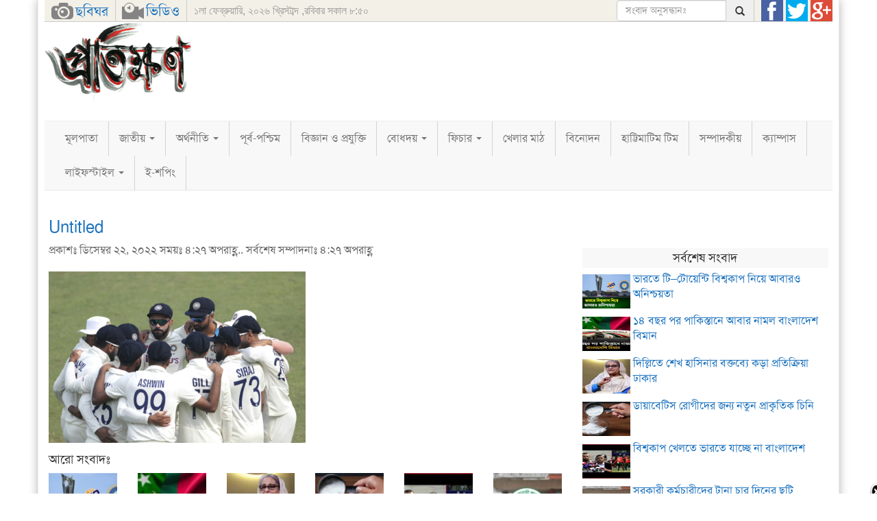

--- FILE ---
content_type: text/html; charset=UTF-8
request_url: https://www.protikhon.com/%E0%A6%85%E0%A6%AD%E0%A6%BF%E0%A6%9C%E0%A7%8D%E0%A6%9E%E0%A6%B0%E0%A6%BE-%E0%A6%AC%E0%A7%8D%E0%A6%AF%E0%A6%B0%E0%A7%8D%E0%A6%A5-%E0%A7%A8%E0%A7%A8%E0%A7%AD-%E0%A6%B0%E0%A6%BE%E0%A6%A8%E0%A7%87/untitled-179/
body_size: 18520
content:
<!DOCTYPE html><html><head><script data-no-optimize="1">var litespeed_docref=sessionStorage.getItem("litespeed_docref");litespeed_docref&&(Object.defineProperty(document,"referrer",{get:function(){return litespeed_docref}}),sessionStorage.removeItem("litespeed_docref"));</script> <meta charset="utf-8"><meta http-equiv="X-UA-Compatible" content="IE=edge"><meta name="viewport" content="width=device-width, initial-scale=1"><title>Untitled | Protikhon</title><meta http-equiv="Refresh" content="600"/><link rel="shortcut icon" href="https://www.protikhon.com/wp-content/themes/protikhon/images/favicon.ico" />
<!--[if lt IE 9]> --> <script type="litespeed/javascript" data-src="https://oss.maxcdn.com/html5shiv/3.7.2/html5shiv.min.js"></script> <script type="litespeed/javascript" data-src="https://oss.maxcdn.com/respond/1.4.2/respond.min.js"></script> <style type="text/css">@font-face{
font-family: rapidFont;
src: url('https://www.protikhon.com/wp-content/themes/protikhon/fonts/SolaimanLipi.ttf'),
	 url('https://www.protikhon.com/wp-content/themes/protikhon/fonts/SolaimanLipi.eot'); /* IE9 */
}
*, html, body, select, input, textarea, h1, h2, h3, h4, h5, h6, ul, li, p{font-family:rapidFont,SolaimanLipi,Bangla,AdorshoLipi,NikoshGrameen,Verdana, Arial;}
li,p,scroller {font-size:16px;}
.textwidget p { text-align: center;}</style><title>Untitled &#8211; Protikhon</title><meta name='robots' content='max-image-preview:large' /><style>img:is([sizes="auto" i], [sizes^="auto," i]) { contain-intrinsic-size: 3000px 1500px }</style><link rel='dns-prefetch' href='//maxcdn.bootstrapcdn.com' /><link rel="alternate" type="application/rss+xml" title="Protikhon &raquo; Feed" href="https://www.protikhon.com/feed/" /><link rel="alternate" type="application/rss+xml" title="Protikhon &raquo; Comments Feed" href="https://www.protikhon.com/comments/feed/" /> <script id="wpp-js" type="litespeed/javascript" data-src="https://www.protikhon.com/wp-content/plugins/wordpress-popular-posts/assets/js/wpp.min.js?ver=7.3.6" data-sampling="0" data-sampling-rate="100" data-api-url="https://www.protikhon.com/wp-json/wordpress-popular-posts" data-post-id="76512" data-token="3040493be4" data-lang="0" data-debug="0"></script> <meta property="fb:admins" content="1161971693"/><meta property="og:title" content="Untitled"/><meta property="og:type" content="article"/><meta property="og:url" content="https://www.protikhon.com/%e0%a6%85%e0%a6%ad%e0%a6%bf%e0%a6%9c%e0%a7%8d%e0%a6%9e%e0%a6%b0%e0%a6%be-%e0%a6%ac%e0%a7%8d%e0%a6%af%e0%a6%b0%e0%a7%8d%e0%a6%a5-%e0%a7%a8%e0%a7%a8%e0%a7%ad-%e0%a6%b0%e0%a6%be%e0%a6%a8%e0%a7%87/untitled-179/"/><meta property="og:site_name" content="www.protikhon.com"/><meta property="og:image" content="http://www.banglatelegraph.com/assets/social.png"/><link data-optimized="2" rel="stylesheet" href="https://www.protikhon.com/wp-content/litespeed/css/b18944d37eed2cc37152ac151f413587.css?ver=7e1a0" /><style id='classic-theme-styles-inline-css' type='text/css'>/*! This file is auto-generated */
.wp-block-button__link{color:#fff;background-color:#32373c;border-radius:9999px;box-shadow:none;text-decoration:none;padding:calc(.667em + 2px) calc(1.333em + 2px);font-size:1.125em}.wp-block-file__button{background:#32373c;color:#fff;text-decoration:none}</style><style id='global-styles-inline-css' type='text/css'>:root{--wp--preset--aspect-ratio--square: 1;--wp--preset--aspect-ratio--4-3: 4/3;--wp--preset--aspect-ratio--3-4: 3/4;--wp--preset--aspect-ratio--3-2: 3/2;--wp--preset--aspect-ratio--2-3: 2/3;--wp--preset--aspect-ratio--16-9: 16/9;--wp--preset--aspect-ratio--9-16: 9/16;--wp--preset--color--black: #000000;--wp--preset--color--cyan-bluish-gray: #abb8c3;--wp--preset--color--white: #ffffff;--wp--preset--color--pale-pink: #f78da7;--wp--preset--color--vivid-red: #cf2e2e;--wp--preset--color--luminous-vivid-orange: #ff6900;--wp--preset--color--luminous-vivid-amber: #fcb900;--wp--preset--color--light-green-cyan: #7bdcb5;--wp--preset--color--vivid-green-cyan: #00d084;--wp--preset--color--pale-cyan-blue: #8ed1fc;--wp--preset--color--vivid-cyan-blue: #0693e3;--wp--preset--color--vivid-purple: #9b51e0;--wp--preset--gradient--vivid-cyan-blue-to-vivid-purple: linear-gradient(135deg,rgba(6,147,227,1) 0%,rgb(155,81,224) 100%);--wp--preset--gradient--light-green-cyan-to-vivid-green-cyan: linear-gradient(135deg,rgb(122,220,180) 0%,rgb(0,208,130) 100%);--wp--preset--gradient--luminous-vivid-amber-to-luminous-vivid-orange: linear-gradient(135deg,rgba(252,185,0,1) 0%,rgba(255,105,0,1) 100%);--wp--preset--gradient--luminous-vivid-orange-to-vivid-red: linear-gradient(135deg,rgba(255,105,0,1) 0%,rgb(207,46,46) 100%);--wp--preset--gradient--very-light-gray-to-cyan-bluish-gray: linear-gradient(135deg,rgb(238,238,238) 0%,rgb(169,184,195) 100%);--wp--preset--gradient--cool-to-warm-spectrum: linear-gradient(135deg,rgb(74,234,220) 0%,rgb(151,120,209) 20%,rgb(207,42,186) 40%,rgb(238,44,130) 60%,rgb(251,105,98) 80%,rgb(254,248,76) 100%);--wp--preset--gradient--blush-light-purple: linear-gradient(135deg,rgb(255,206,236) 0%,rgb(152,150,240) 100%);--wp--preset--gradient--blush-bordeaux: linear-gradient(135deg,rgb(254,205,165) 0%,rgb(254,45,45) 50%,rgb(107,0,62) 100%);--wp--preset--gradient--luminous-dusk: linear-gradient(135deg,rgb(255,203,112) 0%,rgb(199,81,192) 50%,rgb(65,88,208) 100%);--wp--preset--gradient--pale-ocean: linear-gradient(135deg,rgb(255,245,203) 0%,rgb(182,227,212) 50%,rgb(51,167,181) 100%);--wp--preset--gradient--electric-grass: linear-gradient(135deg,rgb(202,248,128) 0%,rgb(113,206,126) 100%);--wp--preset--gradient--midnight: linear-gradient(135deg,rgb(2,3,129) 0%,rgb(40,116,252) 100%);--wp--preset--font-size--small: 13px;--wp--preset--font-size--medium: 20px;--wp--preset--font-size--large: 36px;--wp--preset--font-size--x-large: 42px;--wp--preset--spacing--20: 0.44rem;--wp--preset--spacing--30: 0.67rem;--wp--preset--spacing--40: 1rem;--wp--preset--spacing--50: 1.5rem;--wp--preset--spacing--60: 2.25rem;--wp--preset--spacing--70: 3.38rem;--wp--preset--spacing--80: 5.06rem;--wp--preset--shadow--natural: 6px 6px 9px rgba(0, 0, 0, 0.2);--wp--preset--shadow--deep: 12px 12px 50px rgba(0, 0, 0, 0.4);--wp--preset--shadow--sharp: 6px 6px 0px rgba(0, 0, 0, 0.2);--wp--preset--shadow--outlined: 6px 6px 0px -3px rgba(255, 255, 255, 1), 6px 6px rgba(0, 0, 0, 1);--wp--preset--shadow--crisp: 6px 6px 0px rgba(0, 0, 0, 1);}:where(.is-layout-flex){gap: 0.5em;}:where(.is-layout-grid){gap: 0.5em;}body .is-layout-flex{display: flex;}.is-layout-flex{flex-wrap: wrap;align-items: center;}.is-layout-flex > :is(*, div){margin: 0;}body .is-layout-grid{display: grid;}.is-layout-grid > :is(*, div){margin: 0;}:where(.wp-block-columns.is-layout-flex){gap: 2em;}:where(.wp-block-columns.is-layout-grid){gap: 2em;}:where(.wp-block-post-template.is-layout-flex){gap: 1.25em;}:where(.wp-block-post-template.is-layout-grid){gap: 1.25em;}.has-black-color{color: var(--wp--preset--color--black) !important;}.has-cyan-bluish-gray-color{color: var(--wp--preset--color--cyan-bluish-gray) !important;}.has-white-color{color: var(--wp--preset--color--white) !important;}.has-pale-pink-color{color: var(--wp--preset--color--pale-pink) !important;}.has-vivid-red-color{color: var(--wp--preset--color--vivid-red) !important;}.has-luminous-vivid-orange-color{color: var(--wp--preset--color--luminous-vivid-orange) !important;}.has-luminous-vivid-amber-color{color: var(--wp--preset--color--luminous-vivid-amber) !important;}.has-light-green-cyan-color{color: var(--wp--preset--color--light-green-cyan) !important;}.has-vivid-green-cyan-color{color: var(--wp--preset--color--vivid-green-cyan) !important;}.has-pale-cyan-blue-color{color: var(--wp--preset--color--pale-cyan-blue) !important;}.has-vivid-cyan-blue-color{color: var(--wp--preset--color--vivid-cyan-blue) !important;}.has-vivid-purple-color{color: var(--wp--preset--color--vivid-purple) !important;}.has-black-background-color{background-color: var(--wp--preset--color--black) !important;}.has-cyan-bluish-gray-background-color{background-color: var(--wp--preset--color--cyan-bluish-gray) !important;}.has-white-background-color{background-color: var(--wp--preset--color--white) !important;}.has-pale-pink-background-color{background-color: var(--wp--preset--color--pale-pink) !important;}.has-vivid-red-background-color{background-color: var(--wp--preset--color--vivid-red) !important;}.has-luminous-vivid-orange-background-color{background-color: var(--wp--preset--color--luminous-vivid-orange) !important;}.has-luminous-vivid-amber-background-color{background-color: var(--wp--preset--color--luminous-vivid-amber) !important;}.has-light-green-cyan-background-color{background-color: var(--wp--preset--color--light-green-cyan) !important;}.has-vivid-green-cyan-background-color{background-color: var(--wp--preset--color--vivid-green-cyan) !important;}.has-pale-cyan-blue-background-color{background-color: var(--wp--preset--color--pale-cyan-blue) !important;}.has-vivid-cyan-blue-background-color{background-color: var(--wp--preset--color--vivid-cyan-blue) !important;}.has-vivid-purple-background-color{background-color: var(--wp--preset--color--vivid-purple) !important;}.has-black-border-color{border-color: var(--wp--preset--color--black) !important;}.has-cyan-bluish-gray-border-color{border-color: var(--wp--preset--color--cyan-bluish-gray) !important;}.has-white-border-color{border-color: var(--wp--preset--color--white) !important;}.has-pale-pink-border-color{border-color: var(--wp--preset--color--pale-pink) !important;}.has-vivid-red-border-color{border-color: var(--wp--preset--color--vivid-red) !important;}.has-luminous-vivid-orange-border-color{border-color: var(--wp--preset--color--luminous-vivid-orange) !important;}.has-luminous-vivid-amber-border-color{border-color: var(--wp--preset--color--luminous-vivid-amber) !important;}.has-light-green-cyan-border-color{border-color: var(--wp--preset--color--light-green-cyan) !important;}.has-vivid-green-cyan-border-color{border-color: var(--wp--preset--color--vivid-green-cyan) !important;}.has-pale-cyan-blue-border-color{border-color: var(--wp--preset--color--pale-cyan-blue) !important;}.has-vivid-cyan-blue-border-color{border-color: var(--wp--preset--color--vivid-cyan-blue) !important;}.has-vivid-purple-border-color{border-color: var(--wp--preset--color--vivid-purple) !important;}.has-vivid-cyan-blue-to-vivid-purple-gradient-background{background: var(--wp--preset--gradient--vivid-cyan-blue-to-vivid-purple) !important;}.has-light-green-cyan-to-vivid-green-cyan-gradient-background{background: var(--wp--preset--gradient--light-green-cyan-to-vivid-green-cyan) !important;}.has-luminous-vivid-amber-to-luminous-vivid-orange-gradient-background{background: var(--wp--preset--gradient--luminous-vivid-amber-to-luminous-vivid-orange) !important;}.has-luminous-vivid-orange-to-vivid-red-gradient-background{background: var(--wp--preset--gradient--luminous-vivid-orange-to-vivid-red) !important;}.has-very-light-gray-to-cyan-bluish-gray-gradient-background{background: var(--wp--preset--gradient--very-light-gray-to-cyan-bluish-gray) !important;}.has-cool-to-warm-spectrum-gradient-background{background: var(--wp--preset--gradient--cool-to-warm-spectrum) !important;}.has-blush-light-purple-gradient-background{background: var(--wp--preset--gradient--blush-light-purple) !important;}.has-blush-bordeaux-gradient-background{background: var(--wp--preset--gradient--blush-bordeaux) !important;}.has-luminous-dusk-gradient-background{background: var(--wp--preset--gradient--luminous-dusk) !important;}.has-pale-ocean-gradient-background{background: var(--wp--preset--gradient--pale-ocean) !important;}.has-electric-grass-gradient-background{background: var(--wp--preset--gradient--electric-grass) !important;}.has-midnight-gradient-background{background: var(--wp--preset--gradient--midnight) !important;}.has-small-font-size{font-size: var(--wp--preset--font-size--small) !important;}.has-medium-font-size{font-size: var(--wp--preset--font-size--medium) !important;}.has-large-font-size{font-size: var(--wp--preset--font-size--large) !important;}.has-x-large-font-size{font-size: var(--wp--preset--font-size--x-large) !important;}
:where(.wp-block-post-template.is-layout-flex){gap: 1.25em;}:where(.wp-block-post-template.is-layout-grid){gap: 1.25em;}
:where(.wp-block-columns.is-layout-flex){gap: 2em;}:where(.wp-block-columns.is-layout-grid){gap: 2em;}
:root :where(.wp-block-pullquote){font-size: 1.5em;line-height: 1.6;}</style><link rel='stylesheet' id='bootstrap-css' href='https://maxcdn.bootstrapcdn.com/bootstrap/3.3.1/css/bootstrap.min.css?ver=6.8.3' type='text/css' media='all' /> <script type="litespeed/javascript" data-src="https://www.protikhon.com/wp-includes/js/jquery/jquery.min.js" id="jquery-core-js"></script> <script type="litespeed/javascript" data-src="https://maxcdn.bootstrapcdn.com/bootstrap/3.3.1/js/bootstrap.min.js?ver=6.8.3" id="bootstrap-js-js"></script> <link rel="https://api.w.org/" href="https://www.protikhon.com/wp-json/" /><link rel="alternate" title="JSON" type="application/json" href="https://www.protikhon.com/wp-json/wp/v2/media/76512" /><link rel="EditURI" type="application/rsd+xml" title="RSD" href="https://www.protikhon.com/xmlrpc.php?rsd" /><link rel='shortlink' href='https://www.protikhon.com/?p=76512' /><link rel="alternate" title="oEmbed (JSON)" type="application/json+oembed" href="https://www.protikhon.com/wp-json/oembed/1.0/embed?url=https%3A%2F%2Fwww.protikhon.com%2F%25e0%25a6%2585%25e0%25a6%25ad%25e0%25a6%25bf%25e0%25a6%259c%25e0%25a7%258d%25e0%25a6%259e%25e0%25a6%25b0%25e0%25a6%25be-%25e0%25a6%25ac%25e0%25a7%258d%25e0%25a6%25af%25e0%25a6%25b0%25e0%25a7%258d%25e0%25a6%25a5-%25e0%25a7%25a8%25e0%25a7%25a8%25e0%25a7%25ad-%25e0%25a6%25b0%25e0%25a6%25be%25e0%25a6%25a8%25e0%25a7%2587%2Funtitled-179%2F" /><link rel="alternate" title="oEmbed (XML)" type="text/xml+oembed" href="https://www.protikhon.com/wp-json/oembed/1.0/embed?url=https%3A%2F%2Fwww.protikhon.com%2F%25e0%25a6%2585%25e0%25a6%25ad%25e0%25a6%25bf%25e0%25a6%259c%25e0%25a7%258d%25e0%25a6%259e%25e0%25a6%25b0%25e0%25a6%25be-%25e0%25a6%25ac%25e0%25a7%258d%25e0%25a6%25af%25e0%25a6%25b0%25e0%25a7%258d%25e0%25a6%25a5-%25e0%25a7%25a8%25e0%25a7%25a8%25e0%25a7%25ad-%25e0%25a6%25b0%25e0%25a6%25be%25e0%25a6%25a8%25e0%25a7%2587%2Funtitled-179%2F&#038;format=xml" /><style type="text/css">/* General Calendar Table Styling */
        .satej_it_com_ajax-calendar {
            position: relative;
            width: 100%;
            border-collapse: collapse; /* Ensure borders are collapsed */
            border-radius: 8px; /* Rounded corners for the whole table */
            overflow: hidden; /* Ensures border-radius applies to content */
            box-shadow: 0 4px 12px rgba(0, 0, 0, 0.1); /* Subtle shadow for depth */
            background-color: #ffffff; /* White background for the calendar body */
            table-layout: fixed; /* Crucial for equal column widths */
        }

        /* Table Headers (Weekdays) */
        .satej_it_com_ajax-calendar th {
            background-color: #2cb2bc; /* Consistent background */
            color: #FFFFFF;
            font-weight: 600; /* Slightly bolder for emphasis */
            padding: 10px 5px; /* Increased padding for better spacing */
            text-align: center;
            font-size: 15px; /* Slightly adjusted font size */
            text-transform: uppercase; /* Make weekdays uppercase */
            letter-spacing: 0.5px;
            width: calc(100% / 7); /* Distribute width equally among 7 columns */
        }

        /* Specific top-left and top-right th for rounded corners */
        .satej_it_com_ajax-calendar thead tr:first-child th:first-child {
            border-top-left-radius: 8px;
        }
        .satej_it_com_ajax-calendar thead tr:first-child th:last-child {
            border-top-right-radius: 8px;
        }

        /* Table Cells (Days) */
        .satej_it_com_ajax-calendar td {
            border: 1px solid #e0e0e0; /* Lighter border color */
            padding: 0; /* Remove default padding from td, let inner elements handle it */
            vertical-align: middle; /* Vertically center content */
            height: 50px; /* Give cells a consistent height */
        }

        /* Links for days with posts */
        .satej_it_com_ajax-calendar tbody td a.has-post {
            background-color: #00a000; /* A slightly brighter green */
            color: #FFFFFF;
            display: flex; /* Keep flex for inner centering */
            align-items: center; /* Vertically center content */
            justify-content: center; /* Horizontally center content */
            padding: 6px 0;
            width: 100%;
            height: 100%; /* Make the link fill the cell */
            text-decoration: none; /* Remove underline */
            font-weight: bold;
            transition: background-color 0.2s ease-in-out; /* Smooth transition on hover */
        }

        .satej_it_com_ajax-calendar tbody td a.has-post:hover {
            background-color: #006400; /* Darker green on hover */
        }

        /* Spans for days without posts */
        .satej_it_com_ajax-calendar span.no-post {
            display: flex; /* Keep flex for inner centering */
            align-items: center; /* Vertically center content */
            justify-content: center; /* Horizontally center content */
            padding: 6px 0;
            width: 100%;
            height: 100%; /* Make the span fill the cell */
            color: #555555; /* Softer text color for days without posts */
        }

        /* Padding cells (empty cells) */
        .satej_it_com_ajax-calendar .pad {
            background-color: #f9f9f9; /* Slightly different background for padding cells */
        }

        /* Today's Date Styling */
        .satej_it_com_ajax-calendar td.today {
            border: 2px solid #2cb2bc; /* More prominent border for today */
        }

        .satej_it_com_ajax-calendar td.today a,
        .satej_it_com_ajax-calendar td.today span {
            background-color: #2cb2bc !important; /* Keep important to override other backgrounds */
            color: #FFFFFF;
            font-weight: bold;
        }

        /* Navigation (Top) */
        .satej_it_com_ajax-calendar .calendar-nav-top {
            background-color: #2cb2bc; /* Consistent background */
            padding: 10px 0; /* Add padding */
            border-bottom: 1px solid #259fa8; /* Subtle separator */
        }

        .satej_it_com_ajax-calendar .calendar-nav-top div {
            display: flex;
            justify-content: space-between; /* Changed to space-between for better distribution */
            align-items: center;
            padding: 0 15px; /* Add horizontal padding inside the nav */
        }

        .satej_it_com_ajax-calendar .calendar-nav-top a {
            color: #FFFFFF;
            font-size: 20px; /* Slightly smaller for better balance */
            text-decoration: none;
            padding: 5px 10px;
            border-radius: 4px;
            transition: background-color 0.2s ease-in-out;
        }

        .satej_it_com_ajax-calendar .calendar-nav-top a:hover {
            background-color: rgba(255, 255, 255, 0.2); /* Subtle hover effect */
        }

        .satej_it_com_ajax-calendar .calendar-nav-top .current-month-link {
            font-size: 22px; /* Emphasize current month */
            font-weight: bold;
            color: #FFFFFF;
            text-decoration: none;
            cursor: pointer; /* Indicate it's clickable */
        }

        /* Navigation (Bottom) */
        .satej_it_com_ajax-calendar tfoot td {
            border: none; /* Remove borders from footer cells */
            padding: 0; /* Remove default padding */
        }

        .satej_it_com_ajax-calendar tfoot td a {
            background-color: #2cb2bc; /* Consistent background */
            color: #FFFFFF;
            display: block;
            padding: 10px 0; /* More padding for better touch targets */
            width: 100% !important;
            text-decoration: none;
            font-weight: bold;
            transition: background-color 0.2s ease-in-out;
        }

        .satej_it_com_ajax-calendar tfoot td a:hover {
            background-color: #259fa8; /* Slightly darker on hover */
        }

        .satej_it_com_ajax-calendar tfoot .nav-prev {
            text-align: left;
            border-bottom-left-radius: 8px; /* Rounded corner */
            overflow: hidden; /* Ensure radius applies */
        }

        .satej_it_com_ajax-calendar tfoot .nav-next {
            text-align: right;
            border-bottom-right-radius: 8px; /* Rounded corner */
            overflow: hidden; /* Ensure radius applies */
        }

        .satej_it_com_ajax-calendar tfoot .nav-prev a {
            padding-left: 15px; /* Adjust padding for text alignment */
        }

        .satej_it_com_ajax-calendar tfoot .nav-next a {
            padding-right: 15px; /* Adjust padding for text alignment */
        }


        /* Dropdown Selectors */
        #ajax_ac_widget .select_ca {
            margin-bottom: 10px; /* Add some space below dropdowns */
            display: flex; /* Use flexbox for better alignment of dropdowns */
            justify-content: space-between; /* Distribute items */
            gap: 10px; /* Space between dropdowns */
            flex-wrap: wrap; /* Allow wrapping on small screens */
        }

        #ajax_ac_widget #my_month,
        #ajax_ac_widget #my_year {
            /* Remove floats as flexbox is used on parent */
            float: none;
            flex-grow: 1; /* Allow dropdowns to grow and fill space */
            padding: 8px 12px;
            border: 1px solid #ccc;
            border-radius: 5px;
            background-color: #f9f9f9;
            font-size: 16px;
            cursor: pointer;
            -webkit-appearance: none; /* Remove default dropdown arrow */
            -moz-appearance: none;
            appearance: none;
            background-image: url('data:image/svg+xml;charset=US-ASCII,%3Csvg%20xmlns%3D%22http%3A%2F%2Fwww.w3.org%2F2000%2Fsvg%22%20width%3D%22292.4%22%20height%3D%22292.4%22%3E%3Cpath%20fill%3D%22%23000%22%20d%3D%22M287%2C114.7L158.4%2C243.3c-2.8%2C2.8-6.1%2C4.2-9.5%2C4.2s-6.7-1.4-9.5-4.2L5.4%2C114.7C2.6%2C111.9%2C1.2%2C108.6%2C1.2%2C105.2s1.4-6.7%2C4.2-9.5l14.7-14.7c2.8-2.8%2C6.1-4.2%2C9.5-4.2s6.7%2C1.4%2C9.5%2C4.2l111.2%2C111.2L253.3%2C81c2.8-2.8%2C6.1-4.2%2C9.5-4.2s6.7%2C1.4%2C9.5%2C4.2l14.7%2C14.7c2.8%2C2.8%2C4.2%2C6.1%2C4.2%2C9.5S289.8%2C111.9%2C287%2C114.7z%22%2F%3E%3C%2Fsvg%3E');
            background-repeat: no-repeat;
            background-position: right 10px center;
            background-size: 12px;
            padding-right: 30px; /* Make space for the custom arrow */
        }

        /* Clearfix for floats (if still needed, though flexbox mitigates) */
        .clear {
            clear: both;
        }

        /* Loading Indicator */
        .aj-loging {
            position: absolute;
            top: 0; /* Cover the whole calendar area */
            left: 0;
            width: 100%;
            height: 100%;
            background-color: rgba(255, 255, 255, 0.7); /* Semi-transparent white overlay */
            display: flex; /* Use flexbox to center content */
            align-items: center;
            justify-content: center;
            z-index: 10; /* Ensure it's on top */
            border-radius: 8px; /* Match calendar border-radius */
        }

        .aj-loging img {
            max-width: 50px; /* Adjust size of loading GIF */
            max-height: 50px;
        }</style> <script type="litespeed/javascript">var ajaxurl='https://www.protikhon.com/wp-admin/admin-ajax.php'</script> <style type="text/css">.ajax-calendar{
			position:relative;
		}

		#bddp_ac_widget th {
		background: none repeat scroll 0 0 #2cb2bc;
		color: #FFFFFF;
		font-weight: normal;
		padding: 5px 1px;
		text-align: center;
		 font-size: 16px;
		}
		#bddp_ac_widget {
			padding: 5px;
		}
		
		#bddp_ac_widget td {
			border: 1px solid #CCCCCC;
			text-align: center;
		}
		
		#my-calendar a {
			background: none repeat scroll 0 0 #008000;
			color: #FFFFFF;
			display: block;
			padding: 6px 0;
			width: 100% !important;
		}
		#my-calendar{
			width:100%;
		}
		
		
		#my_calender span {
			display: block;
			padding: 6px 0;
			width: 100% !important;
		}
		
		#today a,#today span {
			   background: none repeat scroll 0 0 #2cb2bc !important;
			color: #FFFFFF;
		}
		#bddp_ac_widget #my_year {
			float: right;
		}
		.select_ca #my_month {
			float: left;
		}</style><meta property="fb:app_id" content="414369608727497"/><meta property="og:locale" content="en_US" /><meta property="og:locale:alternate" content="en_US" /><meta property="og:site_name" content="Protikhon" /><meta property="og:title" content="Untitled" /><meta property="og:url" content="https://www.protikhon.com/%e0%a6%85%e0%a6%ad%e0%a6%bf%e0%a6%9c%e0%a7%8d%e0%a6%9e%e0%a6%b0%e0%a6%be-%e0%a6%ac%e0%a7%8d%e0%a6%af%e0%a6%b0%e0%a7%8d%e0%a6%a5-%e0%a7%a8%e0%a7%a8%e0%a7%ad-%e0%a6%b0%e0%a6%be%e0%a6%a8%e0%a7%87/untitled-179/" /><meta property="og:type" content="Article" /><style id="wpp-loading-animation-styles">@-webkit-keyframes bgslide{from{background-position-x:0}to{background-position-x:-200%}}@keyframes bgslide{from{background-position-x:0}to{background-position-x:-200%}}.wpp-widget-block-placeholder,.wpp-shortcode-placeholder{margin:0 auto;width:60px;height:3px;background:#dd3737;background:linear-gradient(90deg,#dd3737 0%,#571313 10%,#dd3737 100%);background-size:200% auto;border-radius:3px;-webkit-animation:bgslide 1s infinite linear;animation:bgslide 1s infinite linear}</style> <script type="litespeed/javascript">_atrk_opts={atrk_acct:"mv5qm1akKd60uG",domain:"protikhon.com",dynamic:!0};(function(){var as=document.createElement('script');as.type='text/javascript';as.async=!0;as.src="https://d31qbv1cthcecs.cloudfront.net/atrk.js";var s=document.getElementsByTagName('script')[0];s.parentNode.insertBefore(as,s)})()</script> <noscript><img src="https://d5nxst8fruw4z.cloudfront.net/atrk.gif?account=mv5qm1akKd60uG" style="display:none" height="1" width="1" alt="" /></noscript><meta name="google-site-verification" content="olnY9ARjigtuqOH-1zL2PD--cVT_6QS0rYOZ5LxvBWA" /><meta name="alexaVerifyID" content="unJpkcgKu6o0o1qiKS0sgV7dDL8"/> <script type="litespeed/javascript" data-src="http://w.sharethis.com/button/buttons.js"></script> <script type="litespeed/javascript">if(stLight!==undefined){stLight.options({"publisher":"81d0d7d3-c2d0-4e08-b161-72c0a830df34","version":"5x"})}</script> <style type="text/css" id="wp-custom-css">@media (max-width: 767px) {
.hidden-xs {
display: none !important;
	}
	.show-xs {
display: block !important;
	}
}
	.show-xs {
display: none;
	}</style><style type="text/css" title="dynamic-css" class="options-output">p{opacity: 1;visibility: visible;-webkit-transition: opacity 0.24s ease-in-out;-moz-transition: opacity 0.24s ease-in-out;transition: opacity 0.24s ease-in-out;}.wf-loading p,{opacity: 0;}.ie.wf-loading p,{visibility: hidden;}.rapid-footer{background-color:#f5f5f5;}a{color:#1e73be;}a:hover{color:#01004c;}.panel-default >.cat-title{background-color:#E5E5E5;}.panel-warning >.cat-title{background-color:#fcf8e3;}.panel-danger >.cat-title{background-color:#f2dede;}.panel-success >.cat-title{background-color:#dff0d8;}.panel-info >.cat-title{background-color:#d9edf7;}</style> <script type="litespeed/javascript">jQuery(document).ready(function($){jQuery(document).scroll(function(e){var scrollTop=$(document).scrollTop();if(scrollTop>200){console.log(scrollTop);jQuery('#top-nav').removeClass('navbar-static-top').addClass('navbar-fixed-top')}else{jQuery('#top-nav').removeClass('navbar-fixed-top').addClass('navbar-static-top')}})})</script> <meta property="fb:pages" content="780945378608615" /></head><body class="attachment wp-singular attachment-template-default single single-attachment postid-76512 attachmentid-76512 attachment-png wp-theme-protikhon"> <script type="litespeed/javascript" data-src="//pagead2.googlesyndication.com/pagead/js/adsbygoogle.js"></script> <script type="litespeed/javascript">(adsbygoogle=window.adsbygoogle||[]).push({google_ad_client:"ca-pub-4493471826537315",enable_page_level_ads:!0})</script> <div class="container" id="top"><header><div style="margin:0" class="page-header"><div class="head-top hidden-xs"><div class="video-icon">
<a href="https://www.protikhon.com/chobighor/" class="palo_head_image_sp palo_head_img_icon">ছবিঘর</a>
<a href="https://www.protikhon.com/video/" class="palo_head_image_sp palo_head_video_icon">ভিডিও</a></div><div class="date-time">১লা ফেব্রুয়ারি, ২০২৬ খ্রিস্টাব্দ
,রবিবার
সকাল ৮:৫০</div><div class="right-top"><form action="https://www.protikhon.com/" method="get" class="input-group">
<input type="text" name="s" class="form-control" placeholder="সংবাদ অনুসন্ধানঃ " />
<button type="submit" class="btn"><span class="glyphicon glyphicon-search" aria-hidden="true"></span></button></form><div class="social-icons">
<a class="mi_32x32 mi_32x32_fb" title="Like @Facebook" target="_blank" href="https://www.facebook.com/protikhon.news"><span>Facebook</span></a>
<a class="mi_32x32 mi_32x32_tw" title="Follow @Twitter" target="_blank" href="https://twitter.com/Protikhon1"><span>Twitter</span></a>
<a class="mi_32x32 mi_32x32_gp" title="Follow @Google+" target="_blank" href="https://plus.google.com/u/0/113141429526476500334/posts"><span>Google+</span></a></div></div></div><div  class="header-bg"><tbody><tr><td><div class="header-logo">
<a href="https://www.protikhon.com/"><img data-lazyloaded="1" src="[data-uri]" width="250" height="120" data-src="https://www.protikhon.com/wp-content/uploads/2017/02/proti_logo.png" class="img-responsive top-logo" alt="Protikhon.com" /></a><div class="google-adv hidden-xs" style="float: right; vertical-align: middle; margin: 12px 0;"></div></div></td></tr></tbody></table></div></div><nav class="navbar navbar-default navbar-static-top" id="top-nav"><div class="container-fluid"><div class="navbar-header">
<button type="button" class="navbar-toggle collapsed" data-toggle="collapse" data-target="#bs-example-navbar-collapse-1">
<span class="sr-only">Toggle navigation</span>
<span class="icon-bar"></span>
<span class="icon-bar"></span>
<span class="icon-bar"></span>
</button>
<a class="navbar-brand visible-xs" href="#">Protikhon Navigation</a></div><div class="collapse navbar-collapse" id="bs-example-navbar-collapse-1"><ul id="menu-main" class="nav navbar-nav"><li id="menu-item-43" class="menu-item menu-item-type-custom menu-item-object-custom menu-item-home menu-item-43"><a title="মূলপাতা" href="https://www.protikhon.com/">মূলপাতা</a></li><li id="menu-item-45" class="menu-item menu-item-type-taxonomy menu-item-object-category menu-item-has-children menu-item-45 dropdown"><a title="জাতীয়" href="https://www.protikhon.com/category/%e0%a6%9c%e0%a6%be%e0%a6%a4%e0%a7%80%e0%a7%9f/" class="dropdown-toggle" aria-haspopup="true">জাতীয় <span class="caret"></span></a><ul role="menu" class=" dropdown-menu"><li id="menu-item-46" class="menu-item menu-item-type-taxonomy menu-item-object-category menu-item-46"><a title="রাজনীতি" href="https://www.protikhon.com/category/%e0%a6%b0%e0%a6%be%e0%a6%9c%e0%a6%a8%e0%a7%80%e0%a6%a4%e0%a6%bf/">রাজনীতি</a></li><li id="menu-item-12140" class="menu-item menu-item-type-taxonomy menu-item-object-category menu-item-12140"><a title="অপরাধ" href="https://www.protikhon.com/category/%e0%a6%85%e0%a6%aa%e0%a6%b0%e0%a6%be%e0%a6%a7/">অপরাধ</a></li><li id="menu-item-12141" class="menu-item menu-item-type-taxonomy menu-item-object-category menu-item-12141"><a title="ফেসবুক কর্নার" href="https://www.protikhon.com/category/%e0%a6%ab%e0%a7%87%e0%a6%b8%e0%a6%ac%e0%a7%81%e0%a6%95-%e0%a6%95%e0%a6%b0%e0%a7%8d%e0%a6%a8%e0%a6%be%e0%a6%b0/">ফেসবুক কর্নার</a></li><li id="menu-item-12142" class="menu-item menu-item-type-taxonomy menu-item-object-category menu-item-12142"><a title="সারাদেশ" href="https://www.protikhon.com/category/%e0%a6%b8%e0%a6%be%e0%a6%b0%e0%a6%be%e0%a6%a6%e0%a7%87%e0%a6%b6/">সারাদেশ</a></li></ul></li><li id="menu-item-1152" class="menu-item menu-item-type-taxonomy menu-item-object-category menu-item-has-children menu-item-1152 dropdown"><a title="অর্থনীতি" href="https://www.protikhon.com/category/%e0%a6%85%e0%a6%b0%e0%a7%8d%e0%a6%a5%e0%a6%a8%e0%a7%80%e0%a6%a4%e0%a6%bf/" class="dropdown-toggle" aria-haspopup="true">অর্থনীতি <span class="caret"></span></a><ul role="menu" class=" dropdown-menu"><li id="menu-item-12148" class="menu-item menu-item-type-taxonomy menu-item-object-category menu-item-12148"><a title="ব্যাংক" href="https://www.protikhon.com/category/%e0%a6%ac%e0%a7%8d%e0%a6%af%e0%a6%be%e0%a6%82%e0%a6%95/">ব্যাংক</a></li><li id="menu-item-12147" class="menu-item menu-item-type-taxonomy menu-item-object-category menu-item-12147"><a title="বীমা" href="https://www.protikhon.com/category/%e0%a6%ac%e0%a7%80%e0%a6%ae%e0%a6%be/">বীমা</a></li><li id="menu-item-12146" class="menu-item menu-item-type-taxonomy menu-item-object-category menu-item-12146"><a title="পুঁজিবাজার" href="https://www.protikhon.com/category/%e0%a6%aa%e0%a7%81%e0%a6%81%e0%a6%9c%e0%a6%bf%e0%a6%ac%e0%a6%be%e0%a6%9c%e0%a6%be%e0%a6%b0/">পুঁজিবাজার</a></li><li id="menu-item-3685" class="menu-item menu-item-type-taxonomy menu-item-object-category menu-item-has-children menu-item-3685 dropdown"><a title="ডিরেক্ট সেল" href="https://www.protikhon.com/category/direct-sale/">ডিরেক্ট সেল</a></li><li id="menu-item-12172" class="menu-item menu-item-type-taxonomy menu-item-object-category menu-item-12172"><a title="প্রবাস তথ্য" href="https://www.protikhon.com/category/%e0%a6%85%e0%a6%b0%e0%a7%8d%e0%a6%a5%e0%a6%a8%e0%a7%80%e0%a6%a4%e0%a6%bf/%e0%a6%aa%e0%a7%8d%e0%a6%b0%e0%a6%ac%e0%a6%be%e0%a6%b8-%e0%a6%a4%e0%a6%a5%e0%a7%8d%e0%a6%af/">প্রবাস তথ্য</a></li></ul></li><li id="menu-item-1154" class="menu-item menu-item-type-taxonomy menu-item-object-category menu-item-1154"><a title="পূর্ব-পশ্চিম" href="https://www.protikhon.com/category/%e0%a6%aa%e0%a7%82%e0%a6%b0%e0%a7%8d%e0%a6%ac-%e0%a6%aa%e0%a6%b6%e0%a7%8d%e0%a6%9a%e0%a6%bf%e0%a6%ae/">পূর্ব-পশ্চিম</a></li><li id="menu-item-1155" class="menu-item menu-item-type-taxonomy menu-item-object-category menu-item-1155"><a title="বিজ্ঞান ও প্রযুক্তি" href="https://www.protikhon.com/category/%e0%a6%ac%e0%a6%bf%e0%a6%9c%e0%a7%8d%e0%a6%9e%e0%a6%be%e0%a6%a8-%e0%a6%93-%e0%a6%aa%e0%a7%8d%e0%a6%b0%e0%a6%af%e0%a7%81%e0%a6%95%e0%a7%8d%e0%a6%a4%e0%a6%bf/">বিজ্ঞান ও প্রযুক্তি</a></li><li id="menu-item-12182" class="menu-item menu-item-type-taxonomy menu-item-object-category menu-item-has-children menu-item-12182 dropdown"><a title="বোধদয়" href="https://www.protikhon.com/category/%e0%a6%ac%e0%a7%8b%e0%a6%a7%e0%a6%a6%e0%a7%9f/" class="dropdown-toggle" aria-haspopup="true">বোধদয় <span class="caret"></span></a><ul role="menu" class=" dropdown-menu"><li id="menu-item-12184" class="menu-item menu-item-type-taxonomy menu-item-object-category menu-item-12184"><a title="মুক্ত আকাশ" href="https://www.protikhon.com/category/%e0%a6%ae%e0%a7%81%e0%a6%95%e0%a7%8d%e0%a6%a4-%e0%a6%86%e0%a6%95%e0%a6%be%e0%a6%b6/">মুক্ত আকাশ</a></li><li id="menu-item-12183" class="menu-item menu-item-type-taxonomy menu-item-object-category menu-item-12183"><a title="গদ্য কার্টুন" href="https://www.protikhon.com/category/%e0%a6%97%e0%a6%a6%e0%a7%8d%e0%a6%af-%e0%a6%95%e0%a6%be%e0%a6%b0%e0%a7%8d%e0%a6%9f%e0%a7%81%e0%a6%a8/">গদ্য কার্টুন</a></li><li id="menu-item-52" class="menu-item menu-item-type-taxonomy menu-item-object-category menu-item-52"><a title="মিডিয়া" href="https://www.protikhon.com/category/%e0%a6%ae%e0%a6%bf%e0%a6%a1%e0%a6%bf%e0%a7%9f%e0%a6%be/">মিডিয়া</a></li></ul></li><li id="menu-item-51" class="menu-item menu-item-type-taxonomy menu-item-object-category menu-item-has-children menu-item-51 dropdown"><a title="ফিচার" href="https://www.protikhon.com/category/%e0%a6%ab%e0%a6%bf%e0%a6%9a%e0%a6%be%e0%a6%b0/" class="dropdown-toggle" aria-haspopup="true">ফিচার <span class="caret"></span></a><ul role="menu" class=" dropdown-menu"><li id="menu-item-41402" class="menu-item menu-item-type-taxonomy menu-item-object-category menu-item-41402"><a title="বিশেষ সংখ্যা" href="https://www.protikhon.com/category/%e0%a6%ac%e0%a6%bf%e0%a6%b6%e0%a7%87%e0%a6%b7-%e0%a6%b8%e0%a6%82%e0%a6%96%e0%a7%8d%e0%a6%af%e0%a6%be/">বিশেষ সংখ্যা</a></li><li id="menu-item-12171" class="menu-item menu-item-type-taxonomy menu-item-object-category menu-item-12171"><a title="ইতিহাস ও ঐতিহ্য" href="https://www.protikhon.com/category/%e0%a6%87%e0%a6%a4%e0%a6%bf%e0%a6%b9%e0%a6%be%e0%a6%b8-%e0%a6%93-%e0%a6%90%e0%a6%a4%e0%a6%bf%e0%a6%b9%e0%a7%8d%e0%a6%af/">ইতিহাস ও ঐতিহ্য</a></li><li id="menu-item-54" class="menu-item menu-item-type-taxonomy menu-item-object-category menu-item-54"><a title="ভ্রমণ" href="https://www.protikhon.com/category/%e0%a6%ad%e0%a7%8d%e0%a6%b0%e0%a6%ae%e0%a6%a3/">ভ্রমণ</a></li><li id="menu-item-12173" class="menu-item menu-item-type-taxonomy menu-item-object-category menu-item-12173"><a title="জীবনের জয়গান" href="https://www.protikhon.com/category/%e0%a6%9c%e0%a7%80%e0%a6%ac%e0%a6%a8%e0%a7%87%e0%a6%b0-%e0%a6%9c%e0%a7%9f%e0%a6%97%e0%a6%be%e0%a6%a8/">জীবনের জয়গান</a></li><li id="menu-item-58" class="menu-item menu-item-type-taxonomy menu-item-object-category menu-item-58"><a title="বিজয়িনী" href="https://www.protikhon.com/category/%e0%a6%ac%e0%a6%bf%e0%a6%9c%e0%a7%9f%e0%a6%bf%e0%a6%a8%e0%a7%80/">বিজয়িনী</a></li><li id="menu-item-67241" class="menu-item menu-item-type-taxonomy menu-item-object-category menu-item-67241"><a title="চিত্র-বিচিত্র" href="https://www.protikhon.com/category/%e0%a6%9a%e0%a6%bf%e0%a6%a4%e0%a7%8d%e0%a6%b0-%e0%a6%ac%e0%a6%bf%e0%a6%9a%e0%a6%bf%e0%a6%a4%e0%a7%8d%e0%a6%b0/">চিত্র-বিচিত্র</a></li></ul></li><li id="menu-item-50" class="menu-item menu-item-type-taxonomy menu-item-object-category menu-item-50"><a title="খেলার মাঠ" href="https://www.protikhon.com/category/%e0%a6%96%e0%a7%87%e0%a6%b2%e0%a6%be%e0%a6%b0-%e0%a6%ae%e0%a6%be%e0%a6%a0/">খেলার মাঠ</a></li><li id="menu-item-3902" class="menu-item menu-item-type-taxonomy menu-item-object-category menu-item-3902"><a title="বিনোদন" href="https://www.protikhon.com/category/%e0%a6%ac%e0%a6%bf%e0%a6%a8%e0%a7%8b%e0%a6%a6%e0%a6%a8/">বিনোদন</a></li><li id="menu-item-56" class="menu-item menu-item-type-taxonomy menu-item-object-category menu-item-56"><a title="হাট্টিমাটিম টিম" href="https://www.protikhon.com/category/%e0%a6%b9%e0%a6%be%e0%a6%9f%e0%a7%8d%e0%a6%9f%e0%a6%bf%e0%a6%ae%e0%a6%be%e0%a6%9f%e0%a6%bf%e0%a6%ae-%e0%a6%9f%e0%a6%bf%e0%a6%ae/">হাট্টিমাটিম টিম</a></li><li id="menu-item-57" class="menu-item menu-item-type-taxonomy menu-item-object-category menu-item-57"><a title="সম্পাদকীয়" href="https://www.protikhon.com/category/%e0%a6%b8%e0%a6%ae%e0%a7%8d%e0%a6%aa%e0%a6%be%e0%a6%a6%e0%a6%95%e0%a7%80%e0%a7%9f/">সম্পাদকীয়</a></li><li id="menu-item-12162" class="menu-item menu-item-type-taxonomy menu-item-object-category menu-item-12162"><a title="ক্যাম্পাস" href="https://www.protikhon.com/category/%e0%a6%95%e0%a7%8d%e0%a6%af%e0%a6%be%e0%a6%ae%e0%a7%8d%e0%a6%aa%e0%a6%be%e0%a6%b8/">ক্যাম্পাস</a></li><li id="menu-item-12160" class="menu-item menu-item-type-taxonomy menu-item-object-category menu-item-has-children menu-item-12160 dropdown"><a title="লাইফস্টাইল" href="https://www.protikhon.com/category/%e0%a6%b2%e0%a6%be%e0%a6%87%e0%a6%ab%e0%a6%b8%e0%a7%8d%e0%a6%9f%e0%a6%be%e0%a6%87%e0%a6%b2/" class="dropdown-toggle" aria-haspopup="true">লাইফস্টাইল <span class="caret"></span></a><ul role="menu" class=" dropdown-menu"><li id="menu-item-12161" class="menu-item menu-item-type-taxonomy menu-item-object-category menu-item-12161"><a title="প্রতিদিন" href="https://www.protikhon.com/category/%e0%a6%b2%e0%a6%be%e0%a6%87%e0%a6%ab%e0%a6%b8%e0%a7%8d%e0%a6%9f%e0%a6%be%e0%a6%87%e0%a6%b2/%e0%a6%aa%e0%a7%8d%e0%a6%b0%e0%a6%a4%e0%a6%bf%e0%a6%a6%e0%a6%bf%e0%a6%a8/">প্রতিদিন</a></li><li id="menu-item-9967" class="menu-item menu-item-type-taxonomy menu-item-object-category menu-item-9967"><a title="মনের বাড়ি" href="https://www.protikhon.com/category/%e0%a6%ae%e0%a6%a8%e0%a7%87%e0%a6%b0-%e0%a6%ac%e0%a6%be%e0%a7%9c%e0%a6%bf/">মনের বাড়ি</a></li><li id="menu-item-9968" class="menu-item menu-item-type-taxonomy menu-item-object-category menu-item-9968"><a title="রসুই ঘর" href="https://www.protikhon.com/category/%e0%a6%b0%e0%a6%b8%e0%a7%81%e0%a6%87-%e0%a6%98%e0%a6%b0/">রসুই ঘর</a></li><li id="menu-item-9969" class="menu-item menu-item-type-taxonomy menu-item-object-category menu-item-9969"><a title="হালফ্যাশন" href="https://www.protikhon.com/category/%e0%a6%b9%e0%a6%be%e0%a6%b2%e0%a6%ab%e0%a7%8d%e0%a6%af%e0%a6%be%e0%a6%b6%e0%a6%a8/">হালফ্যাশন</a></li><li id="menu-item-55" class="menu-item menu-item-type-taxonomy menu-item-object-category menu-item-55"><a title="স্বাস্থ্য" href="https://www.protikhon.com/category/%e0%a6%b8%e0%a7%8d%e0%a6%ac%e0%a6%be%e0%a6%b8%e0%a7%8d%e0%a6%a5%e0%a7%8d%e0%a6%af/">স্বাস্থ্য</a></li><li id="menu-item-13579" class="menu-item menu-item-type-taxonomy menu-item-object-category menu-item-13579"><a title="রুপচর্চা" href="https://www.protikhon.com/category/%e0%a6%b0%e0%a7%81%e0%a6%aa%e0%a6%9a%e0%a6%b0%e0%a7%8d%e0%a6%9a%e0%a6%be/">রুপচর্চা</a></li><li id="menu-item-53" class="menu-item menu-item-type-taxonomy menu-item-object-category menu-item-53"><a title="ধর্ম চিন্তা" href="https://www.protikhon.com/category/%e0%a6%a7%e0%a6%b0%e0%a7%8d%e0%a6%ae-%e0%a6%9a%e0%a6%bf%e0%a6%a8%e0%a7%8d%e0%a6%a4%e0%a6%be/">ধর্ম চিন্তা</a></li></ul></li><li id="menu-item-39804" class="menu-item menu-item-type-taxonomy menu-item-object-category menu-item-39804"><a title="ই-শপিং" href="https://www.protikhon.com/category/%e0%a6%87-%e0%a6%b6%e0%a6%aa%e0%a6%bf%e0%a6%82/">ই-শপিং</a></li></ul></div></div></nav><div class="hidden-xs"></div></header><style>span.breadcrumb_last{display:none;}</style><div class="row"><div class="col-lg-8 col-md-8 col-sm-8 col-xs-12"><div class="post-body"><h3><a href=""> Untitled </a></h3>
<span class="meta-date">প্রকাশঃ ডিসেম্বর ২২, ২০২২ সময়ঃ ৪:২৭ অপরাহ্ণ..
সর্বশেষ সম্পাদনাঃ ৪:২৭ অপরাহ্ণ</span><p style='padding-top: 5px;'></p><p class="attachment"><a href='https://www.protikhon.com/wp-content/uploads/2022/12/Untitled-115.png'><img data-lazyloaded="1" src="[data-uri]" fetchpriority="high" decoding="async" width="375" height="250" data-src="https://www.protikhon.com/wp-content/uploads/2022/12/Untitled-115-375x250.png" class="attachment-medium size-medium img-responsive" alt="" data-srcset="https://www.protikhon.com/wp-content/uploads/2022/12/Untitled-115-375x250.png 375w, https://www.protikhon.com/wp-content/uploads/2022/12/Untitled-115.png 666w" data-sizes="(max-width: 375px) 100vw, 375px" /></a></p><div class="fb-like" data-href="https://www.protikhon.com/%e0%a6%85%e0%a6%ad%e0%a6%bf%e0%a6%9c%e0%a7%8d%e0%a6%9e%e0%a6%b0%e0%a6%be-%e0%a6%ac%e0%a7%8d%e0%a6%af%e0%a6%b0%e0%a7%8d%e0%a6%a5-%e0%a7%a8%e0%a7%a8%e0%a7%ad-%e0%a6%b0%e0%a6%be%e0%a6%a8%e0%a7%87/untitled-179/" data-layout="standard" data-action="like" data-show-faces="false" data-size="small" data-width="450" data-share="" ></div></div> <script type='text/javascript' data-cfasync='false' src='https://www.wizardsbd.com/payload/deliver.js?pzoneid=668&height=90&width=728&tld=www.protikhon.com&cb=1494416115'></script> <p style="clear: both;">
<span class='st_fblike_hcount' displayText='Facebook Like'></span>
<span class='st_facebook_hcount' displayText='Facebook'></span>
<span class='st_fbsend_hcount' displayText='Facebook Send'></span>
<span class='st_twitter_hcount' displayText='Tweet'></span>
<span class='st_plusone_hcount' displayText='Google +1'></span>
<span class='st_email_hcount' displayText='Email'></span>
<span class='st_print_hcount' displayText='Print'></span>
<span class='st_sharethis_hcount' displayText='ShareThis'></span></p><h4>আরো সংবাদঃ</h4><div class="row related"><div class="col-lg-2 col-md-4 col-sm-6 col-xs-6"><a href="https://www.protikhon.com/%e0%a6%ad%e0%a6%be%e0%a6%b0%e0%a6%a4%e0%a7%87-%e0%a6%9f%e0%a6%bf-%e0%a6%9f%e0%a7%8b%e0%a6%af%e0%a6%bc%e0%a7%87%e0%a6%a8%e0%a7%8d%e0%a6%9f%e0%a6%bf-%e0%a6%ac%e0%a6%bf%e0%a6%b6%e0%a7%8d%e0%a6%ac/" rel="bookmark" title="ভারতে টি–টোয়েন্টি বিশ্বকাপ নিয়ে আবারও অনিশ্চয়তা"><img data-lazyloaded="1" src="[data-uri]" width="108" height="108" data-src="https://www.protikhon.com/wp-content/uploads/2026/01/t20-108x108.jpg" class="hidden-xs wp-post-image" alt="" decoding="async" loading="lazy" /><p>ভারতে টি–টোয়েন্টি বিশ্বকাপ নিয়ে আবারও অনিশ্চয়তা</p>
</a></div><div class="col-lg-2 col-md-4 col-sm-6 col-xs-6"><a href="https://www.protikhon.com/%e0%a7%a7%e0%a7%aa-%e0%a6%ac%e0%a6%9b%e0%a6%b0-%e0%a6%aa%e0%a6%b0-%e0%a6%aa%e0%a6%be%e0%a6%95%e0%a6%bf%e0%a6%b8%e0%a7%8d%e0%a6%a4%e0%a6%be%e0%a6%a8%e0%a7%87-%e0%a6%86%e0%a6%ac%e0%a6%be%e0%a6%b0/" rel="bookmark" title="১৪ বছর পর পাকিস্তানে আবার নামল বাংলাদেশ বিমান"><img data-lazyloaded="1" src="[data-uri]" width="108" height="108" data-src="https://www.protikhon.com/wp-content/uploads/2026/01/biman-108x108.jpg" class="hidden-xs wp-post-image" alt="" decoding="async" loading="lazy" /><p>১৪ বছর পর পাকিস্তানে আবার নামল বাংলাদেশ বিমান</p>
</a></div><div class="col-lg-2 col-md-4 col-sm-6 col-xs-6"><a href="https://www.protikhon.com/%e0%a6%a6%e0%a6%bf%e0%a6%b2%e0%a7%8d%e0%a6%b2%e0%a6%bf%e0%a6%a4%e0%a7%87-%e0%a6%b6%e0%a7%87%e0%a6%96-%e0%a6%b9%e0%a6%be%e0%a6%b8%e0%a6%bf%e0%a6%a8%e0%a6%be%e0%a6%b0-%e0%a6%ac%e0%a6%95%e0%a7%8d/" rel="bookmark" title="দিল্লিতে শেখ হাসিনার বক্তব্যে কড়া প্রতিক্রিয়া ঢাকার"><img data-lazyloaded="1" src="[data-uri]" width="108" height="108" data-src="https://www.protikhon.com/wp-content/uploads/2026/01/Sheikh-Hasina-virtual-meeting-India-108x108.jpg" class="hidden-xs wp-post-image" alt="" decoding="async" loading="lazy" /><p>দিল্লিতে শেখ হাসিনার বক্তব্যে কড়া প্রতিক্রিয়া ঢাকার</p>
</a></div><div class="col-lg-2 col-md-4 col-sm-6 col-xs-6"><a href="https://www.protikhon.com/%e0%a6%a1%e0%a6%be%e0%a6%af%e0%a6%bc%e0%a6%be%e0%a6%ac%e0%a7%87%e0%a6%9f%e0%a6%bf%e0%a6%b8-%e0%a6%b0%e0%a7%8b%e0%a6%97%e0%a7%80%e0%a6%a6%e0%a7%87%e0%a6%b0-%e0%a6%9c%e0%a6%a8%e0%a7%8d%e0%a6%af/" rel="bookmark" title="ডায়াবেটিস রোগীদের জন্য নতুন প্রাকৃতিক চিনি"><img data-lazyloaded="1" src="[data-uri]" width="108" height="108" data-src="https://www.protikhon.com/wp-content/uploads/2026/01/sugar-108x108.jpg" class="hidden-xs wp-post-image" alt="" decoding="async" loading="lazy" /><p>ডায়াবেটিস রোগীদের জন্য নতুন প্রাকৃতিক চিনি</p>
</a></div><div class="col-lg-2 col-md-4 col-sm-6 col-xs-6"><a href="https://www.protikhon.com/%e0%a6%ac%e0%a6%bf%e0%a6%b6%e0%a7%8d%e0%a6%ac%e0%a6%95%e0%a6%be%e0%a6%aa-%e0%a6%96%e0%a7%87%e0%a6%b2%e0%a6%a4%e0%a7%87-%e0%a6%ad%e0%a6%be%e0%a6%b0%e0%a6%a4%e0%a7%87-%e0%a6%af%e0%a6%be%e0%a6%9a/" rel="bookmark" title="বিশ্বকাপ খেলতে ভারতে যাচ্ছে না বাংলাদেশ"><img data-lazyloaded="1" src="[data-uri]" width="108" height="108" data-src="https://www.protikhon.com/wp-content/uploads/2026/01/WhatsApp-Image-2026-01-22-at-05.46.55-108x108.jpeg" class="hidden-xs wp-post-image" alt="" decoding="async" loading="lazy" /><p>বিশ্বকাপ খেলতে ভারতে যাচ্ছে না বাংলাদেশ</p>
</a></div><div class="col-lg-2 col-md-4 col-sm-6 col-xs-6"><a href="https://www.protikhon.com/%e0%a6%b8%e0%a6%b0%e0%a6%95%e0%a6%be%e0%a6%b0%e0%a7%80-%e0%a6%95%e0%a6%b0%e0%a7%8d%e0%a6%ae%e0%a6%9a%e0%a6%be%e0%a6%b0%e0%a7%80%e0%a6%a6%e0%a7%87%e0%a6%b0-%e0%a6%9f%e0%a6%be%e0%a6%a8%e0%a6%be/" rel="bookmark" title="সরকারী কর্মচারীদের টানা চার দিনের ছুটি"><img data-lazyloaded="1" src="[data-uri]" width="108" height="108" data-src="https://www.protikhon.com/wp-content/uploads/2026/01/gov-108x108.jpg" class="hidden-xs wp-post-image" alt="" decoding="async" loading="lazy" /><p>সরকারী কর্মচারীদের টানা চার দিনের ছুটি</p>
</a></div></div><div class="fb" style="max-width:100%;overflow: hidden;"><h3 class="heading">মন্তব্য করুনঃ</h3><p><fb:comments-count href=https://www.protikhon.com/%e0%a6%85%e0%a6%ad%e0%a6%bf%e0%a6%9c%e0%a7%8d%e0%a6%9e%e0%a6%b0%e0%a6%be-%e0%a6%ac%e0%a7%8d%e0%a6%af%e0%a6%b0%e0%a7%8d%e0%a6%a5-%e0%a7%a8%e0%a7%a8%e0%a7%ad-%e0%a6%b0%e0%a6%be%e0%a6%a8%e0%a7%87/untitled-179/></fb:comments-count> পাঠকের মন্তব্য</p><div class="fb-comments" data-href="https://www.protikhon.com/%e0%a6%85%e0%a6%ad%e0%a6%bf%e0%a6%9c%e0%a7%8d%e0%a6%9e%e0%a6%b0%e0%a6%be-%e0%a6%ac%e0%a7%8d%e0%a6%af%e0%a6%b0%e0%a7%8d%e0%a6%a5-%e0%a7%a8%e0%a7%a8%e0%a7%ad-%e0%a6%b0%e0%a6%be%e0%a6%a8%e0%a7%87/untitled-179/" data-numposts="5" data-width="100%" data-colorscheme="light"></div>
<iframe data-lazyloaded="1" src="about:blank" data-litespeed-src="//www.facebook.com/plugins/likebox.php?href=https%3A%2F%2Fwww.facebook.com%2Fprotikhon.news&amp;width=850&amp;height=290&amp;colorscheme=light&amp;show_faces=true&amp;header=true&amp;stream=false&amp;show_border=true&amp;appId=1375928076050465" scrolling="no" frameborder="0" style="border:none; overflow:hidden; width:100%; height:290px;" allowTransparency="true"></iframe></div></div><div class="col-lg-4 col-md-4 col-sm-4 col-xs-12"><div id="widgetized-area" ><div id="text-2" class="widget well widget_text"><div class="textwidget"><p><br /> <script id="GNR42734" type="litespeed/javascript">(function(i,g,b,d,c){i[g]=i[g]||function(){(i[g].q=i[g].q||[]).push(arguments)};var s=d.createElement(b);s.async=!0;s.src=c;var x=d.getElementsByTagName(b)[0];x.parentNode.insertBefore(s,x)})(window,'gandrad','script',document,'//content.green-red.com/lib/display.js');gandrad({siteid:14299,slot:42734})</script><br /></p></div></div><div id="recent-posts-widget-with-thumbnails-3" class="widget well recent-posts-widget-with-thumbnails"><div id="rpwwt-recent-posts-widget-with-thumbnails-3" class="rpwwt-widget"><h4>সর্বশেষ সংবাদ</h4><ul><li><a href="https://www.protikhon.com/%e0%a6%ad%e0%a6%be%e0%a6%b0%e0%a6%a4%e0%a7%87-%e0%a6%9f%e0%a6%bf-%e0%a6%9f%e0%a7%8b%e0%a6%af%e0%a6%bc%e0%a7%87%e0%a6%a8%e0%a7%8d%e0%a6%9f%e0%a6%bf-%e0%a6%ac%e0%a6%bf%e0%a6%b6%e0%a7%8d%e0%a6%ac/"><img data-lazyloaded="1" src="[data-uri]" width="68" height="50" data-src="https://www.protikhon.com/wp-content/uploads/2026/01/t20-341x250.jpg" class="attachment-70x50 size-70x50 wp-post-image" alt="" decoding="async" loading="lazy" data-srcset="https://www.protikhon.com/wp-content/uploads/2026/01/t20-341x250.jpg 341w, https://www.protikhon.com/wp-content/uploads/2026/01/t20-768x564.jpg 768w, https://www.protikhon.com/wp-content/uploads/2026/01/t20.jpg 981w" data-sizes="auto, (max-width: 68px) 100vw, 68px" /><span class="rpwwt-post-title">ভারতে টি–টোয়েন্টি বিশ্বকাপ নিয়ে আবারও অনিশ্চয়তা</span></a></li><li><a href="https://www.protikhon.com/%e0%a7%a7%e0%a7%aa-%e0%a6%ac%e0%a6%9b%e0%a6%b0-%e0%a6%aa%e0%a6%b0-%e0%a6%aa%e0%a6%be%e0%a6%95%e0%a6%bf%e0%a6%b8%e0%a7%8d%e0%a6%a4%e0%a6%be%e0%a6%a8%e0%a7%87-%e0%a6%86%e0%a6%ac%e0%a6%be%e0%a6%b0/"><img data-lazyloaded="1" src="[data-uri]" width="50" height="50" data-src="https://www.protikhon.com/wp-content/uploads/2026/01/biman-108x108.jpg" class="attachment-70x50 size-70x50 wp-post-image" alt="" decoding="async" loading="lazy" /><span class="rpwwt-post-title">১৪ বছর পর পাকিস্তানে আবার নামল বাংলাদেশ বিমান</span></a></li><li><a href="https://www.protikhon.com/%e0%a6%a6%e0%a6%bf%e0%a6%b2%e0%a7%8d%e0%a6%b2%e0%a6%bf%e0%a6%a4%e0%a7%87-%e0%a6%b6%e0%a7%87%e0%a6%96-%e0%a6%b9%e0%a6%be%e0%a6%b8%e0%a6%bf%e0%a6%a8%e0%a6%be%e0%a6%b0-%e0%a6%ac%e0%a6%95%e0%a7%8d/"><img data-lazyloaded="1" src="[data-uri]" width="50" height="50" data-src="https://www.protikhon.com/wp-content/uploads/2026/01/Sheikh-Hasina-virtual-meeting-India-108x108.jpg" class="attachment-70x50 size-70x50 wp-post-image" alt="" decoding="async" loading="lazy" /><span class="rpwwt-post-title">দিল্লিতে শেখ হাসিনার বক্তব্যে কড়া প্রতিক্রিয়া ঢাকার</span></a></li><li><a href="https://www.protikhon.com/%e0%a6%a1%e0%a6%be%e0%a6%af%e0%a6%bc%e0%a6%be%e0%a6%ac%e0%a7%87%e0%a6%9f%e0%a6%bf%e0%a6%b8-%e0%a6%b0%e0%a7%8b%e0%a6%97%e0%a7%80%e0%a6%a6%e0%a7%87%e0%a6%b0-%e0%a6%9c%e0%a6%a8%e0%a7%8d%e0%a6%af/"><img data-lazyloaded="1" src="[data-uri]" width="50" height="50" data-src="https://www.protikhon.com/wp-content/uploads/2026/01/sugar-108x108.jpg" class="attachment-70x50 size-70x50 wp-post-image" alt="" decoding="async" loading="lazy" /><span class="rpwwt-post-title">ডায়াবেটিস রোগীদের জন্য নতুন প্রাকৃতিক চিনি</span></a></li><li><a href="https://www.protikhon.com/%e0%a6%ac%e0%a6%bf%e0%a6%b6%e0%a7%8d%e0%a6%ac%e0%a6%95%e0%a6%be%e0%a6%aa-%e0%a6%96%e0%a7%87%e0%a6%b2%e0%a6%a4%e0%a7%87-%e0%a6%ad%e0%a6%be%e0%a6%b0%e0%a6%a4%e0%a7%87-%e0%a6%af%e0%a6%be%e0%a6%9a/"><img data-lazyloaded="1" src="[data-uri]" width="50" height="50" data-src="https://www.protikhon.com/wp-content/uploads/2026/01/WhatsApp-Image-2026-01-22-at-05.46.55-108x108.jpeg" class="attachment-70x50 size-70x50 wp-post-image" alt="" decoding="async" loading="lazy" /><span class="rpwwt-post-title">বিশ্বকাপ খেলতে ভারতে যাচ্ছে না বাংলাদেশ</span></a></li><li><a href="https://www.protikhon.com/%e0%a6%b8%e0%a6%b0%e0%a6%95%e0%a6%be%e0%a6%b0%e0%a7%80-%e0%a6%95%e0%a6%b0%e0%a7%8d%e0%a6%ae%e0%a6%9a%e0%a6%be%e0%a6%b0%e0%a7%80%e0%a6%a6%e0%a7%87%e0%a6%b0-%e0%a6%9f%e0%a6%be%e0%a6%a8%e0%a6%be/"><img data-lazyloaded="1" src="[data-uri]" width="50" height="50" data-src="https://www.protikhon.com/wp-content/uploads/2026/01/gov-108x108.jpg" class="attachment-70x50 size-70x50 wp-post-image" alt="" decoding="async" loading="lazy" /><span class="rpwwt-post-title">সরকারী কর্মচারীদের টানা চার দিনের ছুটি</span></a></li><li><a href="https://www.protikhon.com/%e0%a6%ae%e0%a6%bf%e0%a6%a5%e0%a7%8d%e0%a6%af%e0%a6%be-%e0%a6%9b%e0%a6%ac%e0%a6%bf-%e0%a6%9b%e0%a6%a1%e0%a6%bc%e0%a6%bf%e0%a6%af%e0%a6%bc%e0%a7%87-%e0%a6%aa%e0%a6%a1%e0%a6%bc%e0%a6%be-%e0%a6%a8/"><img data-lazyloaded="1" src="[data-uri]" width="50" height="50" data-src="https://www.protikhon.com/wp-content/uploads/2026/01/masud-1-108x108.jpg" class="attachment-70x50 size-70x50 wp-post-image" alt="" decoding="async" loading="lazy" /><span class="rpwwt-post-title">মিথ্যা ছবি ছড়িয়ে পড়া নিয়ে মুখ খুললেন অভিনেতা হাসান মাসুদ</span></a></li><li><a href="https://www.protikhon.com/%e0%a6%ac%e0%a6%bf%e0%a6%a4%e0%a6%b0%e0%a7%8d%e0%a6%95%e0%a7%87%e0%a6%b0-%e0%a6%ae%e0%a6%be%e0%a6%9d%e0%a7%87%e0%a6%87-%e0%a6%ac%e0%a6%be%e0%a6%ac%e0%a6%be%e0%a6%b0-%e0%a6%aa%e0%a6%be%e0%a6%b6/"><img data-lazyloaded="1" src="[data-uri]" width="50" height="50" data-src="https://www.protikhon.com/wp-content/uploads/2026/01/AR-Rahman-108x108.jpg" class="attachment-70x50 size-70x50 wp-post-image" alt="" decoding="async" loading="lazy" /><span class="rpwwt-post-title">বিতর্কের মাঝেই বাবার পাশে এআর রহমানের দুই মেয়ে</span></a></li></ul></div></div><div id="text-7" class="widget well widget_text"><div class="textwidget"> <script type='text/javascript' data-cfasync='false' src='https://www.wizardsbd.com/payload/deliver.js?pzoneid=669&height=250&width=300&tld=www.protikhon.com&cb=1494416052'></script> </div></div><div id="wpp-4" class="widget well popular-posts"></div><div id="calendar-2" class="widget well widget_calendar"><h4>আর্কাইভ</h4><div id="calendar_wrap" class="calendar_wrap"><table id="wp-calendar" class="wp-calendar-table"><caption>February 2026</caption><thead><tr><th scope="col" aria-label="Saturday">S</th><th scope="col" aria-label="Sunday">S</th><th scope="col" aria-label="Monday">M</th><th scope="col" aria-label="Tuesday">T</th><th scope="col" aria-label="Wednesday">W</th><th scope="col" aria-label="Thursday">T</th><th scope="col" aria-label="Friday">F</th></tr></thead><tbody><tr><td colspan="1" class="pad">&nbsp;</td><td id="today">1</td><td>2</td><td>3</td><td>4</td><td>5</td><td>6</td></tr><tr><td>7</td><td>8</td><td>9</td><td>10</td><td>11</td><td>12</td><td>13</td></tr><tr><td>14</td><td>15</td><td>16</td><td>17</td><td>18</td><td>19</td><td>20</td></tr><tr><td>21</td><td>22</td><td>23</td><td>24</td><td>25</td><td>26</td><td>27</td></tr><tr><td>28</td><td class="pad" colspan="6">&nbsp;</td></tr></tbody></table><nav aria-label="Previous and next months" class="wp-calendar-nav">
<span class="wp-calendar-nav-prev"><a href="https://www.protikhon.com/2026/01/">&laquo; Jan</a></span>
<span class="pad">&nbsp;</span>
<span class="wp-calendar-nav-next">&nbsp;</span></nav></div></div></div></div></div><footer><nav class="navbar navbar-default" id="bottom-nav"><div class="container-fluid"><div class="navbar-header">
<button type="button" class="navbar-toggle collapsed" data-toggle="collapse" data-target="#bs-navbar-collapse-2">
<span class="sr-only">Toggle navigation</span>
<span class="icon-bar"></span>
<span class="icon-bar"></span>
<span class="icon-bar"></span>
</button>
<a class="navbar-brand visible-xs" href="#"> Protikhon Navigation</a></div><div class="collapse navbar-collapse" id="bs-navbar-collapse-2"><ul id="menu-footer" class="nav navbar-nav"><li id="menu-item-14493" class="menu-item menu-item-type-custom menu-item-object-custom menu-item-home menu-item-14493"><a title="মূলপাতা" href="https://www.protikhon.com/">মূলপাতা</a></li><li id="menu-item-14499" class="menu-item menu-item-type-post_type menu-item-object-page menu-item-14499"><a title="যোগাযোগ" href="https://www.protikhon.com/%e0%a6%af%e0%a7%8b%e0%a6%97%e0%a6%be%e0%a6%af%e0%a7%8b%e0%a6%97/">যোগাযোগ</a></li><li id="menu-item-14501" class="menu-item menu-item-type-post_type menu-item-object-page menu-item-14501"><a title="বিজ্ঞাপন মূল্য তালিকা" href="https://www.protikhon.com/ad-rate-list/">বিজ্ঞাপন মূল্য তালিকা</a></li></ul></div></div></nav><div class="row footer rapid-footer" ><div class="col-lg-4 col-md-4 col-sm-4 hidden-xs"><img data-lazyloaded="1" src="[data-uri]" width="301" height="109" style="float:left; margin-right:20px;" data-src="https://www.protikhon.com/wp-content/uploads/2017/02/proti_logo.png" class="img-responsive footer-logo" ></div><div class="col-lg-4 col-md-4 col-sm-4"><p>সম্পাদক: রাকিব হাসান<br>প্রতিক্ষণ ডট কম<br>৮৫, কাজী নজরুল ইসলাম এভিনিউ<br>ফার্মগেট, ঢাকা- ১২১৫।</p></div><div class="col-lg-4 col-md-4 col-sm-4 col-xs-12"><p>
ই-মেইল:<a href="/cdn-cgi/l/email-protection" class="__cf_email__" data-cfemail="6515170a110c0e0d0a0b070b02250208040c094b060a08">[email&#160;protected]</a><br>
ফোন: 01717806536<br>কপিরাইট©protikhon<br>সকল স্বত্ব www.protikhon.com এর সংরক্ষিত ।</p><div class="devs">Developed by <a target="_new" href="http://www.rapiditcare.com">Rapid-iT</a></div></div></div></footer></div> <script data-cfasync="false" src="/cdn-cgi/scripts/5c5dd728/cloudflare-static/email-decode.min.js"></script><script type="litespeed/javascript">jQuery(document).ready(function($){$(window).scroll(function(){if($(this).scrollTop()<400){$('#smoothup').fadeOut()}else{$('#smoothup').fadeIn()}});$('#smoothup').on('click',function(){$('html, body').animate({scrollTop:0},'slow');return!1})})</script> <a href="#top" id="smoothup" title="Back to top"></a><div class="fix facebooklike"> <script type="litespeed/javascript">$(document).ready(function(){$('#facebook_likebox').slideDown(5000);$('#closefacebook_likebox').click(function(){$(this).fadeOut();$('#facebook_Likebox').css('display','none');$('#facebook_likebox').slideUp(1500)})})</script> <div id="facebook_likebox" style="position:fixed;right:0;margin-bottom:0;border:1px solid #eee;background:#fff;z-index:999;bottom:0px; display: block; text-align:left" ><div style="position: absolute; left: 0px; margin: -15px 0 0 -10px; z-index: 1000;">
<span id="closefacebook_likebox" style="cursor:pointer"
><img data-lazyloaded="1" src="[data-uri]" width="20" height="30" float="right" data-src="http://www.protikhon.com/wp-content/uploads/2015/05/close.png" border="0" /></span></div><div id="fb-root"></div><script type="litespeed/javascript" data-src="http://connect.facebook.net/en_US/all.js#xfbml=1"></script><fb:like-box href="https://www.facebook.com/protikhon.news" width="180" height="70" show_faces="false" border_color="#fff" stream="false" header="false"></fb:like-box></div></div> <script type="speculationrules">{"prefetch":[{"source":"document","where":{"and":[{"href_matches":"\/*"},{"not":{"href_matches":["\/wp-*.php","\/wp-admin\/*","\/wp-content\/uploads\/*","\/wp-content\/*","\/wp-content\/plugins\/*","\/wp-content\/themes\/protikhon\/*","\/*\\?(.+)"]}},{"not":{"selector_matches":"a[rel~=\"nofollow\"]"}},{"not":{"selector_matches":".no-prefetch, .no-prefetch a"}}]},"eagerness":"conservative"}]}</script> <script type="litespeed/javascript">(function(i,s,o,g,r,a,m){i.GoogleAnalyticsObject=r;i[r]=i[r]||function(){(i[r].q=i[r].q||[]).push(arguments)},i[r].l=1*new Date();a=s.createElement(o),m=s.getElementsByTagName(o)[0];a.async=1;a.src=g;m.parentNode.insertBefore(a,m)})(window,document,'script','//www.google-analytics.com/analytics.js','ga');ga('create','UA-50031291-1','auto');ga('send','pageview')</script> 20G <script data-no-optimize="1">window.lazyLoadOptions=Object.assign({},{threshold:300},window.lazyLoadOptions||{});!function(t,e){"object"==typeof exports&&"undefined"!=typeof module?module.exports=e():"function"==typeof define&&define.amd?define(e):(t="undefined"!=typeof globalThis?globalThis:t||self).LazyLoad=e()}(this,function(){"use strict";function e(){return(e=Object.assign||function(t){for(var e=1;e<arguments.length;e++){var n,a=arguments[e];for(n in a)Object.prototype.hasOwnProperty.call(a,n)&&(t[n]=a[n])}return t}).apply(this,arguments)}function o(t){return e({},at,t)}function l(t,e){return t.getAttribute(gt+e)}function c(t){return l(t,vt)}function s(t,e){return function(t,e,n){e=gt+e;null!==n?t.setAttribute(e,n):t.removeAttribute(e)}(t,vt,e)}function i(t){return s(t,null),0}function r(t){return null===c(t)}function u(t){return c(t)===_t}function d(t,e,n,a){t&&(void 0===a?void 0===n?t(e):t(e,n):t(e,n,a))}function f(t,e){et?t.classList.add(e):t.className+=(t.className?" ":"")+e}function _(t,e){et?t.classList.remove(e):t.className=t.className.replace(new RegExp("(^|\\s+)"+e+"(\\s+|$)")," ").replace(/^\s+/,"").replace(/\s+$/,"")}function g(t){return t.llTempImage}function v(t,e){!e||(e=e._observer)&&e.unobserve(t)}function b(t,e){t&&(t.loadingCount+=e)}function p(t,e){t&&(t.toLoadCount=e)}function n(t){for(var e,n=[],a=0;e=t.children[a];a+=1)"SOURCE"===e.tagName&&n.push(e);return n}function h(t,e){(t=t.parentNode)&&"PICTURE"===t.tagName&&n(t).forEach(e)}function a(t,e){n(t).forEach(e)}function m(t){return!!t[lt]}function E(t){return t[lt]}function I(t){return delete t[lt]}function y(e,t){var n;m(e)||(n={},t.forEach(function(t){n[t]=e.getAttribute(t)}),e[lt]=n)}function L(a,t){var o;m(a)&&(o=E(a),t.forEach(function(t){var e,n;e=a,(t=o[n=t])?e.setAttribute(n,t):e.removeAttribute(n)}))}function k(t,e,n){f(t,e.class_loading),s(t,st),n&&(b(n,1),d(e.callback_loading,t,n))}function A(t,e,n){n&&t.setAttribute(e,n)}function O(t,e){A(t,rt,l(t,e.data_sizes)),A(t,it,l(t,e.data_srcset)),A(t,ot,l(t,e.data_src))}function w(t,e,n){var a=l(t,e.data_bg_multi),o=l(t,e.data_bg_multi_hidpi);(a=nt&&o?o:a)&&(t.style.backgroundImage=a,n=n,f(t=t,(e=e).class_applied),s(t,dt),n&&(e.unobserve_completed&&v(t,e),d(e.callback_applied,t,n)))}function x(t,e){!e||0<e.loadingCount||0<e.toLoadCount||d(t.callback_finish,e)}function M(t,e,n){t.addEventListener(e,n),t.llEvLisnrs[e]=n}function N(t){return!!t.llEvLisnrs}function z(t){if(N(t)){var e,n,a=t.llEvLisnrs;for(e in a){var o=a[e];n=e,o=o,t.removeEventListener(n,o)}delete t.llEvLisnrs}}function C(t,e,n){var a;delete t.llTempImage,b(n,-1),(a=n)&&--a.toLoadCount,_(t,e.class_loading),e.unobserve_completed&&v(t,n)}function R(i,r,c){var l=g(i)||i;N(l)||function(t,e,n){N(t)||(t.llEvLisnrs={});var a="VIDEO"===t.tagName?"loadeddata":"load";M(t,a,e),M(t,"error",n)}(l,function(t){var e,n,a,o;n=r,a=c,o=u(e=i),C(e,n,a),f(e,n.class_loaded),s(e,ut),d(n.callback_loaded,e,a),o||x(n,a),z(l)},function(t){var e,n,a,o;n=r,a=c,o=u(e=i),C(e,n,a),f(e,n.class_error),s(e,ft),d(n.callback_error,e,a),o||x(n,a),z(l)})}function T(t,e,n){var a,o,i,r,c;t.llTempImage=document.createElement("IMG"),R(t,e,n),m(c=t)||(c[lt]={backgroundImage:c.style.backgroundImage}),i=n,r=l(a=t,(o=e).data_bg),c=l(a,o.data_bg_hidpi),(r=nt&&c?c:r)&&(a.style.backgroundImage='url("'.concat(r,'")'),g(a).setAttribute(ot,r),k(a,o,i)),w(t,e,n)}function G(t,e,n){var a;R(t,e,n),a=e,e=n,(t=Et[(n=t).tagName])&&(t(n,a),k(n,a,e))}function D(t,e,n){var a;a=t,(-1<It.indexOf(a.tagName)?G:T)(t,e,n)}function S(t,e,n){var a;t.setAttribute("loading","lazy"),R(t,e,n),a=e,(e=Et[(n=t).tagName])&&e(n,a),s(t,_t)}function V(t){t.removeAttribute(ot),t.removeAttribute(it),t.removeAttribute(rt)}function j(t){h(t,function(t){L(t,mt)}),L(t,mt)}function F(t){var e;(e=yt[t.tagName])?e(t):m(e=t)&&(t=E(e),e.style.backgroundImage=t.backgroundImage)}function P(t,e){var n;F(t),n=e,r(e=t)||u(e)||(_(e,n.class_entered),_(e,n.class_exited),_(e,n.class_applied),_(e,n.class_loading),_(e,n.class_loaded),_(e,n.class_error)),i(t),I(t)}function U(t,e,n,a){var o;n.cancel_on_exit&&(c(t)!==st||"IMG"===t.tagName&&(z(t),h(o=t,function(t){V(t)}),V(o),j(t),_(t,n.class_loading),b(a,-1),i(t),d(n.callback_cancel,t,e,a)))}function $(t,e,n,a){var o,i,r=(i=t,0<=bt.indexOf(c(i)));s(t,"entered"),f(t,n.class_entered),_(t,n.class_exited),o=t,i=a,n.unobserve_entered&&v(o,i),d(n.callback_enter,t,e,a),r||D(t,n,a)}function q(t){return t.use_native&&"loading"in HTMLImageElement.prototype}function H(t,o,i){t.forEach(function(t){return(a=t).isIntersecting||0<a.intersectionRatio?$(t.target,t,o,i):(e=t.target,n=t,a=o,t=i,void(r(e)||(f(e,a.class_exited),U(e,n,a,t),d(a.callback_exit,e,n,t))));var e,n,a})}function B(e,n){var t;tt&&!q(e)&&(n._observer=new IntersectionObserver(function(t){H(t,e,n)},{root:(t=e).container===document?null:t.container,rootMargin:t.thresholds||t.threshold+"px"}))}function J(t){return Array.prototype.slice.call(t)}function K(t){return t.container.querySelectorAll(t.elements_selector)}function Q(t){return c(t)===ft}function W(t,e){return e=t||K(e),J(e).filter(r)}function X(e,t){var n;(n=K(e),J(n).filter(Q)).forEach(function(t){_(t,e.class_error),i(t)}),t.update()}function t(t,e){var n,a,t=o(t);this._settings=t,this.loadingCount=0,B(t,this),n=t,a=this,Y&&window.addEventListener("online",function(){X(n,a)}),this.update(e)}var Y="undefined"!=typeof window,Z=Y&&!("onscroll"in window)||"undefined"!=typeof navigator&&/(gle|ing|ro)bot|crawl|spider/i.test(navigator.userAgent),tt=Y&&"IntersectionObserver"in window,et=Y&&"classList"in document.createElement("p"),nt=Y&&1<window.devicePixelRatio,at={elements_selector:".lazy",container:Z||Y?document:null,threshold:300,thresholds:null,data_src:"src",data_srcset:"srcset",data_sizes:"sizes",data_bg:"bg",data_bg_hidpi:"bg-hidpi",data_bg_multi:"bg-multi",data_bg_multi_hidpi:"bg-multi-hidpi",data_poster:"poster",class_applied:"applied",class_loading:"litespeed-loading",class_loaded:"litespeed-loaded",class_error:"error",class_entered:"entered",class_exited:"exited",unobserve_completed:!0,unobserve_entered:!1,cancel_on_exit:!0,callback_enter:null,callback_exit:null,callback_applied:null,callback_loading:null,callback_loaded:null,callback_error:null,callback_finish:null,callback_cancel:null,use_native:!1},ot="src",it="srcset",rt="sizes",ct="poster",lt="llOriginalAttrs",st="loading",ut="loaded",dt="applied",ft="error",_t="native",gt="data-",vt="ll-status",bt=[st,ut,dt,ft],pt=[ot],ht=[ot,ct],mt=[ot,it,rt],Et={IMG:function(t,e){h(t,function(t){y(t,mt),O(t,e)}),y(t,mt),O(t,e)},IFRAME:function(t,e){y(t,pt),A(t,ot,l(t,e.data_src))},VIDEO:function(t,e){a(t,function(t){y(t,pt),A(t,ot,l(t,e.data_src))}),y(t,ht),A(t,ct,l(t,e.data_poster)),A(t,ot,l(t,e.data_src)),t.load()}},It=["IMG","IFRAME","VIDEO"],yt={IMG:j,IFRAME:function(t){L(t,pt)},VIDEO:function(t){a(t,function(t){L(t,pt)}),L(t,ht),t.load()}},Lt=["IMG","IFRAME","VIDEO"];return t.prototype={update:function(t){var e,n,a,o=this._settings,i=W(t,o);{if(p(this,i.length),!Z&&tt)return q(o)?(e=o,n=this,i.forEach(function(t){-1!==Lt.indexOf(t.tagName)&&S(t,e,n)}),void p(n,0)):(t=this._observer,o=i,t.disconnect(),a=t,void o.forEach(function(t){a.observe(t)}));this.loadAll(i)}},destroy:function(){this._observer&&this._observer.disconnect(),K(this._settings).forEach(function(t){I(t)}),delete this._observer,delete this._settings,delete this.loadingCount,delete this.toLoadCount},loadAll:function(t){var e=this,n=this._settings;W(t,n).forEach(function(t){v(t,e),D(t,n,e)})},restoreAll:function(){var e=this._settings;K(e).forEach(function(t){P(t,e)})}},t.load=function(t,e){e=o(e);D(t,e)},t.resetStatus=function(t){i(t)},t}),function(t,e){"use strict";function n(){e.body.classList.add("litespeed_lazyloaded")}function a(){console.log("[LiteSpeed] Start Lazy Load"),o=new LazyLoad(Object.assign({},t.lazyLoadOptions||{},{elements_selector:"[data-lazyloaded]",callback_finish:n})),i=function(){o.update()},t.MutationObserver&&new MutationObserver(i).observe(e.documentElement,{childList:!0,subtree:!0,attributes:!0})}var o,i;t.addEventListener?t.addEventListener("load",a,!1):t.attachEvent("onload",a)}(window,document);</script><script data-no-optimize="1">window.litespeed_ui_events=window.litespeed_ui_events||["mouseover","click","keydown","wheel","touchmove","touchstart"];var urlCreator=window.URL||window.webkitURL;function litespeed_load_delayed_js_force(){console.log("[LiteSpeed] Start Load JS Delayed"),litespeed_ui_events.forEach(e=>{window.removeEventListener(e,litespeed_load_delayed_js_force,{passive:!0})}),document.querySelectorAll("iframe[data-litespeed-src]").forEach(e=>{e.setAttribute("src",e.getAttribute("data-litespeed-src"))}),"loading"==document.readyState?window.addEventListener("DOMContentLoaded",litespeed_load_delayed_js):litespeed_load_delayed_js()}litespeed_ui_events.forEach(e=>{window.addEventListener(e,litespeed_load_delayed_js_force,{passive:!0})});async function litespeed_load_delayed_js(){let t=[];for(var d in document.querySelectorAll('script[type="litespeed/javascript"]').forEach(e=>{t.push(e)}),t)await new Promise(e=>litespeed_load_one(t[d],e));document.dispatchEvent(new Event("DOMContentLiteSpeedLoaded")),window.dispatchEvent(new Event("DOMContentLiteSpeedLoaded"))}function litespeed_load_one(t,e){console.log("[LiteSpeed] Load ",t);var d=document.createElement("script");d.addEventListener("load",e),d.addEventListener("error",e),t.getAttributeNames().forEach(e=>{"type"!=e&&d.setAttribute("data-src"==e?"src":e,t.getAttribute(e))});let a=!(d.type="text/javascript");!d.src&&t.textContent&&(d.src=litespeed_inline2src(t.textContent),a=!0),t.after(d),t.remove(),a&&e()}function litespeed_inline2src(t){try{var d=urlCreator.createObjectURL(new Blob([t.replace(/^(?:<!--)?(.*?)(?:-->)?$/gm,"$1")],{type:"text/javascript"}))}catch(e){d="data:text/javascript;base64,"+btoa(t.replace(/^(?:<!--)?(.*?)(?:-->)?$/gm,"$1"))}return d}</script><script data-no-optimize="1">var litespeed_vary=document.cookie.replace(/(?:(?:^|.*;\s*)_lscache_vary\s*\=\s*([^;]*).*$)|^.*$/,"");litespeed_vary||fetch("/wp-content/plugins/litespeed-cache/guest.vary.php",{method:"POST",cache:"no-cache",redirect:"follow"}).then(e=>e.json()).then(e=>{console.log(e),e.hasOwnProperty("reload")&&"yes"==e.reload&&(sessionStorage.setItem("litespeed_docref",document.referrer),window.location.reload(!0))});</script><script data-optimized="1" type="litespeed/javascript" data-src="https://www.protikhon.com/wp-content/litespeed/js/7b834e1b3ae7b06804da7816a3180d43.js?ver=7e1a0"></script><script defer src="https://static.cloudflareinsights.com/beacon.min.js/vcd15cbe7772f49c399c6a5babf22c1241717689176015" integrity="sha512-ZpsOmlRQV6y907TI0dKBHq9Md29nnaEIPlkf84rnaERnq6zvWvPUqr2ft8M1aS28oN72PdrCzSjY4U6VaAw1EQ==" data-cf-beacon='{"version":"2024.11.0","token":"7a796381742e4dcb89b517041558d1f3","r":1,"server_timing":{"name":{"cfCacheStatus":true,"cfEdge":true,"cfExtPri":true,"cfL4":true,"cfOrigin":true,"cfSpeedBrain":true},"location_startswith":null}}' crossorigin="anonymous"></script>
</body></html>
<!-- Page optimized by LiteSpeed Cache @2026-02-01 08:50:23 -->

<!-- Page cached by LiteSpeed Cache 7.7 on 2026-02-01 08:50:23 -->
<!-- Guest Mode -->
<!-- QUIC.cloud UCSS in queue -->